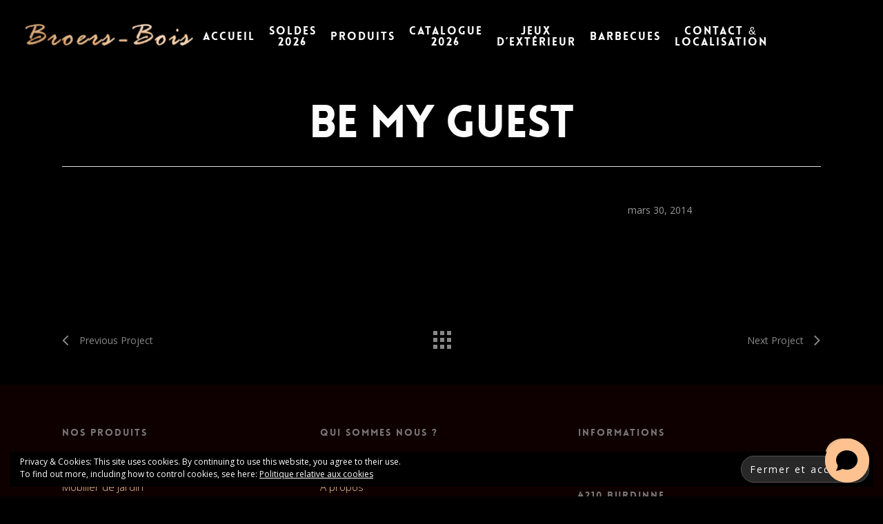

--- FILE ---
content_type: text/css
request_url: https://broers-bois.com/wp-content/plugins/royal-image-hover-effects/css/main-responsive.css?ver=6.8.3
body_size: 1363
content:
/*!
ROYAL IMAGE HOVER EFFECTS
DEVELOPED BY RD DEVELOPMENT
*/

.royal-container {
  padding-right: 15px;
  padding-left: 15px;
  margin-right: auto;
  margin-left: auto;
}
.royal-container-fluid {
  padding-right: 15px;
  padding-left: 15px;
  margin-right: auto;
  margin-left: auto;
}
/*
.row {
  margin-right: -15px;
  margin-left: -15px;
}
*/
.royal-col-xs-1, .royal-col-sm-1, .royal-col-md-1, .royal-col-lg-1, .royal-col-xs-2, .royal-col-sm-2, .royal-col-md-2, .royal-col-lg-2, .royal-col-xs-3, .royal-col-sm-3, .royal-col-md-3, .royal-col-lg-3, .royal-col-xs-4, .royal-col-sm-4, .royal-col-md-4, .royal-col-lg-4, .royal-col-xs-5, .royal-col-sm-5, .royal-col-md-5, .royal-col-lg-5, .royal-col-xs-6, .royal-col-sm-6, .royal-col-md-6, .royal-col-lg-6, .royal-col-xs-7, .royal-col-sm-7, .royal-col-md-7, .royal-col-lg-7, .royal-col-xs-8, .royal-col-sm-8, .royal-col-md-8, .royal-col-lg-8, .royal-col-xs-9, .royal-col-sm-9, .royal-col-md-9, .royal-col-lg-9, .royal-col-xs-10, .royal-col-sm-10, .royal-col-md-10, .royal-col-lg-10, .royal-col-xs-11, .royal-col-sm-11, .royal-col-md-11, .royal-col-lg-11, .royal-col-xs-12, .royal-col-sm-12, .royal-col-md-12, .royal-col-lg-12 {
  position: relative;
  min-height: 1px;
padding: 5px
}
.royal-col-xs-1, .royal-col-xs-2, .royal-col-xs-3, .royal-col-xs-4, .royal-col-xs-5, .royal-col-xs-6, .royal-col-xs-7, .royal-col-xs-8, .royal-col-xs-9, .royal-col-xs-10, .royal-col-xs-11, .royal-col-xs-12 {
  float: left;
}
.royal-col-xs-12 {
  width: 100%;
}
.royal-col-xs-11 {
  width: 91.66666667%;
}
.royal-col-xs-10 {
  width: 83.33333333%;
}
.royal-col-xs-9 {
  width: 75%;
}
.royal-col-xs-8 {
  width: 66.66666667%;
}
.royal-col-xs-7 {
  width: 58.33333333%;
}
.royal-col-xs-6 {
  width: 50%;
}
.royal-col-xs-5 {
  width: 41.66666667%;
}
.royal-col-xs-4 {
  width: 33.33333333%;
}
.royal-col-xs-3 {
  width: 25%;
}
.royal-col-xs-2 {
  width: 16.66666667%;
}
.royal-col-xs-1 {
  width: 8.33333333%;
}
.royal-col-xs-pull-12 {
  right: 100%;
}
.royal-col-xs-pull-11 {
  right: 91.66666667%;
}
.royal-col-xs-pull-10 {
  right: 83.33333333%;
}
.royal-col-xs-pull-9 {
  right: 75%;
}
.royal-col-xs-pull-8 {
  right: 66.66666667%;
}
.royal-col-xs-pull-7 {
  right: 58.33333333%;
}
.royal-col-xs-pull-6 {
  right: 50%;
}
.royal-col-xs-pull-5 {
  right: 41.66666667%;
}
.royal-col-xs-pull-4 {
  right: 33.33333333%;
}
.royal-col-xs-pull-3 {
  right: 25%;
}
.royal-col-xs-pull-2 {
  right: 16.66666667%;
}
.royal-col-xs-pull-1 {
  right: 8.33333333%;
}
.royal-col-xs-pull-0 {
  right: auto;
}
.royal-col-xs-push-12 {
  left: 100%;
}
.royal-col-xs-push-11 {
  left: 91.66666667%;
}
.royal-col-xs-push-10 {
  left: 83.33333333%;
}
.royal-col-xs-push-9 {
  left: 75%;
}
.royal-col-xs-push-8 {
  left: 66.66666667%;
}
.royal-col-xs-push-7 {
  left: 58.33333333%;
}
.royal-col-xs-push-6 {
  left: 50%;
}
.royal-col-xs-push-5 {
  left: 41.66666667%;
}
.royal-col-xs-push-4 {
  left: 33.33333333%;
}
.royal-col-xs-push-3 {
  left: 25%;
}
.royal-col-xs-push-2 {
  left: 16.66666667%;
}
.royal-col-xs-push-1 {
  left: 8.33333333%;
}
.royal-col-xs-push-0 {
  left: auto;
}
.royal-col-xs-offset-12 {
  margin-left: 100%;
}
.royal-col-xs-offset-11 {
  margin-left: 91.66666667%;
}
.royal-col-xs-offset-10 {
  margin-left: 83.33333333%;
}
.royal-col-xs-offset-9 {
  margin-left: 75%;
}
.royal-col-xs-offset-8 {
  margin-left: 66.66666667%;
}
.royal-col-xs-offset-7 {
  margin-left: 58.33333333%;
}
.royal-col-xs-offset-6 {
  margin-left: 50%;
}
.royal-col-xs-offset-5 {
  margin-left: 41.66666667%;
}
.royal-col-xs-offset-4 {
  margin-left: 33.33333333%;
}
.royal-col-xs-offset-3 {
  margin-left: 25%;
}
.royal-col-xs-offset-2 {
  margin-left: 16.66666667%;
}
.royal-col-xs-offset-1 {
  margin-left: 8.33333333%;
}
.royal-col-xs-offset-0 {
  margin-left: 0;
}
@media (min-width: 768px) {
  .royal-col-sm-1, .royal-col-sm-2, .royal-col-sm-3, .royal-col-sm-4, .royal-col-sm-5, .royal-col-sm-6, .royal-col-sm-7, .royal-col-sm-8, .royal-col-sm-9, .royal-col-sm-10, .royal-col-sm-11, .royal-col-sm-12 {
    float: left;
  }
  .royal-col-sm-12 {
    width: 100%;
  }
  .royal-col-sm-11 {
    width: 91.66666667%;
  }
  .royal-col-sm-10 {
    width: 83.33333333%;
  }
  .royal-col-sm-9 {
    width: 75%;
  }
  .royal-col-sm-8 {
    width: 66.66666667%;
  }
  .royal-col-sm-7 {
    width: 58.33333333%;
  }
  .royal-col-sm-6 {
    width: 50%;
  }
  .royal-col-sm-5 {
    width: 41.66666667%;
  }
  .royal-col-sm-4 {
    width: 33.33333333%;
  }
  .royal-col-sm-3 {
    width: 25%;
  }
  .royal-col-sm-2 {
    width: 16.66666667%;
  }
  .royal-col-sm-1 {
    width: 8.33333333%;
  }
  .royal-col-sm-pull-12 {
    right: 100%;
  }
  .royal-col-sm-pull-11 {
    right: 91.66666667%;
  }
  .royal-col-sm-pull-10 {
    right: 83.33333333%;
  }
  .royal-col-sm-pull-9 {
    right: 75%;
  }
  .royal-col-sm-pull-8 {
    right: 66.66666667%;
  }
  .royal-col-sm-pull-7 {
    right: 58.33333333%;
  }
  .royal-col-sm-pull-6 {
    right: 50%;
  }
  .royal-col-sm-pull-5 {
    right: 41.66666667%;
  }
  .royal-col-sm-pull-4 {
    right: 33.33333333%;
  }
  .royal-col-sm-pull-3 {
    right: 25%;
  }
  .royal-col-sm-pull-2 {
    right: 16.66666667%;
  }
  .royal-col-sm-pull-1 {
    right: 8.33333333%;
  }
  .royal-col-sm-pull-0 {
    right: auto;
  }
  .royal-col-sm-push-12 {
    left: 100%;
  }
  .royal-col-sm-push-11 {
    left: 91.66666667%;
  }
  .royal-col-sm-push-10 {
    left: 83.33333333%;
  }
  .royal-col-sm-push-9 {
    left: 75%;
  }
  .royal-col-sm-push-8 {
    left: 66.66666667%;
  }
  .royal-col-sm-push-7 {
    left: 58.33333333%;
  }
  .royal-col-sm-push-6 {
    left: 50%;
  }
  .royal-col-sm-push-5 {
    left: 41.66666667%;
  }
  .royal-col-sm-push-4 {
    left: 33.33333333%;
  }
  .royal-col-sm-push-3 {
    left: 25%;
  }
  .royal-col-sm-push-2 {
    left: 16.66666667%;
  }
  .royal-col-sm-push-1 {
    left: 8.33333333%;
  }
  .royal-col-sm-push-0 {
    left: auto;
  }
  .royal-col-sm-offset-12 {
    margin-left: 100%;
  }
  .royal-col-sm-offset-11 {
    margin-left: 91.66666667%;
  }
  .royal-col-sm-offset-10 {
    margin-left: 83.33333333%;
  }
  .royal-col-sm-offset-9 {
    margin-left: 75%;
  }
  .royal-col-sm-offset-8 {
    margin-left: 66.66666667%;
  }
  .royal-col-sm-offset-7 {
    margin-left: 58.33333333%;
  }
  .royal-col-sm-offset-6 {
    margin-left: 50%;
  }
  .royal-col-sm-offset-5 {
    margin-left: 41.66666667%;
  }
  .royal-col-sm-offset-4 {
    margin-left: 33.33333333%;
  }
  .royal-col-sm-offset-3 {
    margin-left: 25%;
  }
  .royal-col-sm-offset-2 {
    margin-left: 16.66666667%;
  }
  .royal-col-sm-offset-1 {
    margin-left: 8.33333333%;
  }
  .royal-col-sm-offset-0 {
    margin-left: 0;
  }
}
@media (min-width: 992px) {
  .royal-col-md-1, .royal-col-md-2, .royal-col-md-3, .royal-col-md-4, .royal-col-md-5, .royal-col-md-6, .royal-col-md-7, .royal-col-md-8, .royal-col-md-9, .royal-col-md-10, .royal-col-md-11, .royal-col-md-12 {
    float: left;
  }
  .royal-col-md-12 {
    width: 100%;
  }
  .royal-col-md-11 {
    width: 91.66666667%;
  }
  .royal-col-md-10 {
    width: 83.33333333%;
  }
  .royal-col-md-9 {
    width: 75%;
  }
  .royal-col-md-8 {
    width: 66.66666667%;
  }
  .royal-col-md-7 {
    width: 58.33333333%;
  }
  .royal-col-md-6 {
    width: 50%;
  }
  .royal-col-md-5 {
    width: 41.66666667%;
  }
  .royal-col-md-4 {
    width: 33.33333333%;
  }
  .royal-col-md-3 {
    width: 25%;
  }
  .royal-col-md-2 {
    width: 16.66666667%;
  }
  .royal-col-md-1 {
    width: 8.33333333%;
  }
  .royal-col-md-pull-12 {
    right: 100%;
  }
  .royal-col-md-pull-11 {
    right: 91.66666667%;
  }
  .royal-col-md-pull-10 {
    right: 83.33333333%;
  }
  .royal-col-md-pull-9 {
    right: 75%;
  }
  .royal-col-md-pull-8 {
    right: 66.66666667%;
  }
  .royal-col-md-pull-7 {
    right: 58.33333333%;
  }
  .royal-col-md-pull-6 {
    right: 50%;
  }
  .royal-col-md-pull-5 {
    right: 41.66666667%;
  }
  .royal-col-md-pull-4 {
    right: 33.33333333%;
  }
  .royal-col-md-pull-3 {
    right: 25%;
  }
  .royal-col-md-pull-2 {
    right: 16.66666667%;
  }
  .royal-col-md-pull-1 {
    right: 8.33333333%;
  }
  .royal-col-md-pull-0 {
    right: auto;
  }
  .royal-col-md-push-12 {
    left: 100%;
  }
  .royal-col-md-push-11 {
    left: 91.66666667%;
  }
  .royal-col-md-push-10 {
    left: 83.33333333%;
  }
  .royal-col-md-push-9 {
    left: 75%;
  }
  .royal-col-md-push-8 {
    left: 66.66666667%;
  }
  .royal-col-md-push-7 {
    left: 58.33333333%;
  }
  .royal-col-md-push-6 {
    left: 50%;
  }
  .royal-col-md-push-5 {
    left: 41.66666667%;
  }
  .royal-col-md-push-4 {
    left: 33.33333333%;
  }
  .royal-col-md-push-3 {
    left: 25%;
  }
  .royal-col-md-push-2 {
    left: 16.66666667%;
  }
  .royal-col-md-push-1 {
    left: 8.33333333%;
  }
  .royal-col-md-push-0 {
    left: auto;
  }
  .royal-col-md-offset-12 {
    margin-left: 100%;
  }
  .royal-col-md-offset-11 {
    margin-left: 91.66666667%;
  }
  .royal-col-md-offset-10 {
    margin-left: 83.33333333%;
  }
  .royal-col-md-offset-9 {
    margin-left: 75%;
  }
  .royal-col-md-offset-8 {
    margin-left: 66.66666667%;
  }
  .royal-col-md-offset-7 {
    margin-left: 58.33333333%;
  }
  .royal-col-md-offset-6 {
    margin-left: 50%;
  }
  .royal-col-md-offset-5 {
    margin-left: 41.66666667%;
  }
  .royal-col-md-offset-4 {
    margin-left: 33.33333333%;
  }
  .royal-col-md-offset-3 {
    margin-left: 25%;
  }
  .royal-col-md-offset-2 {
    margin-left: 16.66666667%;
  }
  .royal-col-md-offset-1 {
    margin-left: 8.33333333%;
  }
  .royal-col-md-offset-0 {
    margin-left: 0;
  }
}
@media (min-width: 1200px) {
  .royal-col-lg-1, .royal-col-lg-2, .royal-col-lg-3, .royal-col-lg-4, .royal-col-lg-5, .royal-col-lg-6, .royal-col-lg-7, .royal-col-lg-8, .royal-col-lg-9, .royal-col-lg-10, .royal-col-lg-11, .royal-col-lg-12 {
    float: left;
  }
  .royal-col-lg-12 {
    width: 100%;
  }
  .royal-col-lg-11 {
    width: 91.66666667%;
  }
  .royal-col-lg-10 {
    width: 83.33333333%;
  }
  .royal-col-lg-9 {
    width: 75%;
  }
  .royal-col-lg-8 {
    width: 66.66666667%;
  }
  .royal-col-lg-7 {
    width: 58.33333333%;
  }
  .royal-col-lg-6 {
    width: 50%;
  }
  .royal-col-lg-5 {
    width: 41.66666667%;
  }
  .royal-col-lg-4 {
    width: 33.33333333%;
  }
  .royal-col-lg-3 {
    width: 25%;
  }
  .royal-col-lg-2 {
    width: 16.66666667%;
  }
  .royal-col-lg-1 {
    width: 8.33333333%;
  }
  .royal-col-lg-pull-12 {
    right: 100%;
  }
  .royal-col-lg-pull-11 {
    right: 91.66666667%;
  }
  .royal-col-lg-pull-10 {
    right: 83.33333333%;
  }
  .royal-col-lg-pull-9 {
    right: 75%;
  }
  .royal-col-lg-pull-8 {
    right: 66.66666667%;
  }
  .royal-col-lg-pull-7 {
    right: 58.33333333%;
  }
  .royal-col-lg-pull-6 {
    right: 50%;
  }
  .royal-col-lg-pull-5 {
    right: 41.66666667%;
  }
  .royal-col-lg-pull-4 {
    right: 33.33333333%;
  }
  .royal-col-lg-pull-3 {
    right: 25%;
  }
  .royal-col-lg-pull-2 {
    right: 16.66666667%;
  }
  .royal-col-lg-pull-1 {
    right: 8.33333333%;
  }
  .royal-col-lg-pull-0 {
    right: auto;
  }
  .royal-col-lg-push-12 {
    left: 100%;
  }
  .royal-col-lg-push-11 {
    left: 91.66666667%;
  }
  .royal-col-lg-push-10 {
    left: 83.33333333%;
  }
  .royal-col-lg-push-9 {
    left: 75%;
  }
  .royal-col-lg-push-8 {
    left: 66.66666667%;
  }
  .royal-col-lg-push-7 {
    left: 58.33333333%;
  }
  .royal-col-lg-push-6 {
    left: 50%;
  }
  .royal-col-lg-push-5 {
    left: 41.66666667%;
  }
  .royal-col-lg-push-4 {
    left: 33.33333333%;
  }
  .royal-col-lg-push-3 {
    left: 25%;
  }
  .royal-col-lg-push-2 {
    left: 16.66666667%;
  }
  .royal-col-lg-push-1 {
    left: 8.33333333%;
  }
  .royal-col-lg-push-0 {
    left: auto;
  }
  .royal-col-lg-offset-12 {
    margin-left: 100%;
  }
  .royal-col-lg-offset-11 {
    margin-left: 91.66666667%;
  }
  .royal-col-lg-offset-10 {
    margin-left: 83.33333333%;
  }
  .royal-col-lg-offset-9 {
    margin-left: 75%;
  }
  .royal-col-lg-offset-8 {
    margin-left: 66.66666667%;
  }
  .royal-col-lg-offset-7 {
    margin-left: 58.33333333%;
  }
  .royal-col-lg-offset-6 {
    margin-left: 50%;
  }
  .royal-col-lg-offset-5 {
    margin-left: 41.66666667%;
  }
  .royal-col-lg-offset-4 {
    margin-left: 33.33333333%;
  }
  .royal-col-lg-offset-3 {
    margin-left: 25%;
  }
  .royal-col-lg-offset-2 {
    margin-left: 16.66666667%;
  }
  .royal-col-lg-offset-1 {
    margin-left: 8.33333333%;
  }
  .royal-col-lg-offset-0 {
    margin-left: 0;
  }
}
